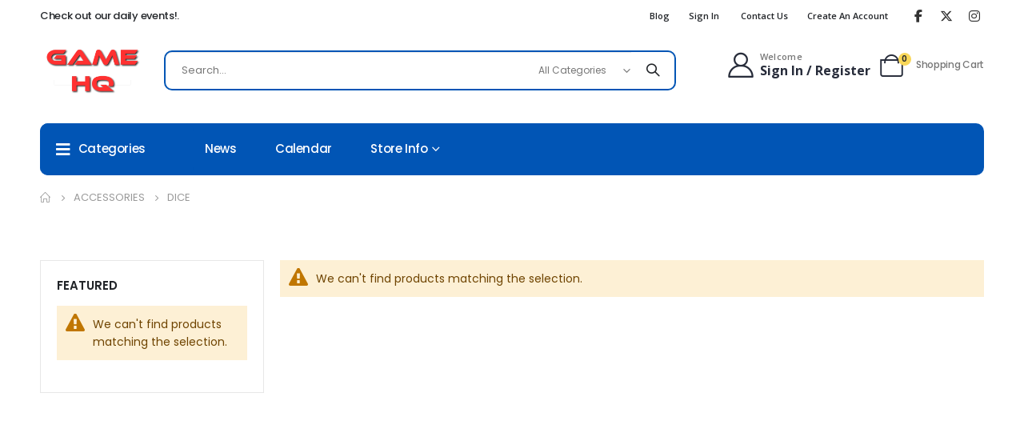

--- FILE ---
content_type: text/html; charset=UTF-8
request_url: https://gameheadquarters.com/accessories/dice.html
body_size: 13853
content:
<!doctype html>
<html lang="en">
    <head >
        <script>
    var LOCALE = 'en\u002DUS';
    var BASE_URL = 'https\u003A\u002F\u002Fgameheadquarters.com\u002F';
    var require = {
        'baseUrl': 'https\u003A\u002F\u002Fgameheadquarters.com\u002Fstatic\u002Fversion1730759007\u002Ffrontend\u002FSmartwave\u002Fporto\u002Fen_US'
    };</script>        <meta charset="utf-8"/>
<meta name="title" content="Dice - Accessories"/>
<meta name="description" content="Game HQ"/>
<meta name="keywords" content="Game HQ Game Store Board Games Card Games RPG Role-playing"/>
<meta name="robots" content="INDEX,FOLLOW"/>
<meta name="viewport" content="width=device-width, initial-scale=1, maximum-scale=1.0, user-scalable=no"/>
<meta name="format-detection" content="telephone=no"/>
<title>Dice - Accessories</title>
<link  rel="stylesheet" type="text/css"  media="all" href="https://gameheadquarters.com/static/version1730759007/frontend/Smartwave/porto/en_US/mage/calendar.css" />
<link  rel="stylesheet" type="text/css"  media="all" href="https://gameheadquarters.com/static/version1730759007/frontend/Smartwave/porto/en_US/css/styles-m.css" />
<link  rel="stylesheet" type="text/css"  media="all" href="https://gameheadquarters.com/static/version1730759007/frontend/Smartwave/porto/en_US/owl.carousel/assets/owl.carousel.css" />
<link  rel="stylesheet" type="text/css"  media="all" href="https://gameheadquarters.com/static/version1730759007/frontend/Smartwave/porto/en_US/fancybox/css/jquery.fancybox.css" />
<link  rel="stylesheet" type="text/css"  media="all" href="https://gameheadquarters.com/static/version1730759007/frontend/Smartwave/porto/en_US/icon-fonts/css/porto-icons-codes.css" />
<link  rel="stylesheet" type="text/css"  media="all" href="https://gameheadquarters.com/static/version1730759007/frontend/Smartwave/porto/en_US/simple-line-icons/css/simple-line-icons.css" />
<link  rel="stylesheet" type="text/css"  media="all" href="https://gameheadquarters.com/static/version1730759007/frontend/Smartwave/porto/en_US/icon-fonts/css/animation.css" />
<link  rel="stylesheet" type="text/css"  media="all" href="https://gameheadquarters.com/static/version1730759007/frontend/Smartwave/porto/en_US/font-awesome/css/font-awesome.min.css" />
<link  rel="stylesheet" type="text/css"  media="all" href="https://gameheadquarters.com/static/version1730759007/frontend/Smartwave/porto/en_US/Mageplaza_Search/css/algoliasearch.css" />
<link  rel="stylesheet" type="text/css"  media="all" href="https://gameheadquarters.com/static/version1730759007/frontend/Smartwave/porto/en_US/Magezon_Core/css/styles.css" />
<link  rel="stylesheet" type="text/css"  media="all" href="https://gameheadquarters.com/static/version1730759007/frontend/Smartwave/porto/en_US/Smartwave_Dailydeals/css/style.css" />
<link  rel="stylesheet" type="text/css"  media="all" href="https://gameheadquarters.com/static/version1730759007/frontend/Smartwave/porto/en_US/Smartwave_Filterproducts/css/owl.carousel/assets/owl.carousel.css" />
<link  rel="stylesheet" type="text/css"  media="all" href="https://gameheadquarters.com/static/version1730759007/frontend/Smartwave/porto/en_US/Magefan_Blog/css/blog-m.css" />
<link  rel="stylesheet" type="text/css"  media="all" href="https://gameheadquarters.com/static/version1730759007/frontend/Smartwave/porto/en_US/Magefan_Blog/css/blog-new.css" />
<link  rel="stylesheet" type="text/css"  media="all" href="https://gameheadquarters.com/static/version1730759007/frontend/Smartwave/porto/en_US/Magefan_Blog/css/blog-custom.css" />
<link  rel="stylesheet" type="text/css"  media="screen and (min-width: 768px)" href="https://gameheadquarters.com/static/version1730759007/frontend/Smartwave/porto/en_US/css/styles-l.css" />
<link  rel="stylesheet" type="text/css"  media="print" href="https://gameheadquarters.com/static/version1730759007/frontend/Smartwave/porto/en_US/css/print.css" />
<script  type="text/javascript"  src="https://gameheadquarters.com/static/version1730759007/_cache/merged/aa4cad72ff3928d53273bfbbd317f6c0.js"></script>
<link  rel="stylesheet" type="text/css" href="//fonts.googleapis.com/css?family=Shadows+Into+Light" />
<link  rel="icon" type="image/x-icon" href="https://gameheadquarters.com/media/favicon/stores/1/favcon.png" />
<link  rel="shortcut icon" type="image/x-icon" href="https://gameheadquarters.com/media/favicon/stores/1/favcon.png" />
        <link rel='stylesheet' href='//fonts.googleapis.com/css?family=Poppins%3A300%2C300italic%2C400%2C400italic%2C600%2C600italic%2C700%2C700italic%2C800%2C800italic' type='text/css' />
<link href="//fonts.googleapis.com/css?family=Oswald:300,400,500,600,700" rel="stylesheet">
<link href="//fonts.googleapis.com/css?family=Poppins:200,300,400,500,600,700,800" rel="stylesheet">
<link rel="stylesheet" href="//fonts.googleapis.com/css?family=Open+Sans%3A300%2C300italic%2C400%2C400italic%2C600%2C600italic%2C700%2C700italic%2C800%2C800italic&amp;v1&amp;subset=latin%2Clatin-ext" type="text/css" media="screen"/>
    <link rel="stylesheet" type="text/css" media="all" href="https://gameheadquarters.com/media/porto/web/bootstrap/css/bootstrap.optimized.min.css">
    <link rel="stylesheet" type="text/css" media="all" href="https://gameheadquarters.com/media/porto/web/css/animate.optimized.css">
<link rel="stylesheet" type="text/css" media="all" href="https://gameheadquarters.com/media/porto/web/css/header/type22.css">
<link rel="stylesheet" type="text/css" media="all" href="https://gameheadquarters.com/media/porto/web/css/custom.css">
<link rel="stylesheet" type="text/css" media="all" href="https://gameheadquarters.com/media/porto/configed_css/design_english.css">
<link rel="stylesheet" type="text/css" media="all" href="https://gameheadquarters.com/media/porto/configed_css/settings_english.css">
<script type="text/javascript">
var redirect_cart = false;
</script>
<script type="text/javascript">
require([
    'jquery',
    'pt_animate'
], function ($) {
  $(window).on('load', function(){
    var $wrap = $(document.body);
    if ($.isFunction($.fn.themeAnimate)) {
      $wrap.find('[data-plugin-animate], [data-appear-animation]').each(function() {
        var $this = $(this),
            opts;

        var pluginOptions = $this.data('plugin-options');
        if (pluginOptions) {
          if (typeof pluginOptions == 'string') {
            opts = JSON.parse(pluginOptions.replace(/'/g,'"').replace(';',''));
          } else {
            opts = pluginOptions;
          }
        }
        $this.themeAnimate(opts);
      });
    }
  });
    var scrolled = false;
    $(window).scroll(function(){
        if($(window).width()>=992){
            if(160<$(window).scrollTop() && !scrolled){
                $('.page-header:not(.sticky-header)').css("height",$('.page-header:not(.sticky-header)').height()+'px');
                $('.page-header').addClass("sticky-header");
                scrolled = true;
                if($(".page-header").hasClass("type1") || $(".page-header").hasClass("type2") || $(".page-header").hasClass("type6")) {
                  $('.page-header .minicart-wrapper').after('<div class="minicart-place hide"></div>');
                  var minicart = $('.page-header .minicart-wrapper').detach();
                  $('.page-header .navigation').append(minicart);

                                    var logo_image = $('<div>').append($('.page-header .header .logo').clone()).html();
                  $('.page-header .navigation').prepend('<div class="sticky-logo">'+logo_image+'</div>');
                                  }
                                                $(".sticky-logo img").attr("src","https://gameheadquarters.com/media/porto/sticky_logo/default/GameHQLogoBlur500x250.png");
                                            }
            if(160>=$(window).scrollTop() && scrolled){
                $('.page-header.sticky-header').css("height",'auto');
                $('.page-header').removeClass("sticky-header");
                scrolled = false;
                if($(".page-header").hasClass("type1") || $(".page-header").hasClass("type2") || $(".page-header").hasClass("type6")) {
                  var minicart;
                  minicart = $('.page-header .navigation .minicart-wrapper').detach();
                  $('.minicart-place').after(minicart);
                  $('.minicart-place').remove();
                  $('.page-header .minicart-wrapper-moved').addClass("minicart-wrapper").removeClass("minicart-wrapper-moved").removeClass("hide");

                                      $('.page-header .navigation > .sticky-logo').remove();
                                  }
            }
        }
        if($('body').hasClass('mobile-sticky')) {
            if($(window).width()<=991){
                if(130<$(window).scrollTop() && !scrolled){
                  $('.page-header:not(.sticky-header)').css("height",$('.page-header:not(.sticky-header)').height()+'px');
                  $('.page-header').addClass("sticky-header");
                  scrolled = true;
                }
                if(130>=$(window).scrollTop() && scrolled){
                  $('.page-header.sticky-header').css("height",'auto');
                  $('.page-header').removeClass("sticky-header");
                  scrolled = false;
                }
            }
        }
    });
    $(window).resize(function(){
      var b_w = $(window).width();
      if(b_w <= 991){
        if($('.page-header .navigation .minicart-wrapper').length > 0) {
          var minicart;
          minicart = $('.page-header .navigation .minicart-wrapper').detach();
          $('.minicart-place').after(minicart);
          $('.minicart-place').remove();
          $('.page-header .minicart-wrapper-moved').addClass("minicart-wrapper").removeClass("minicart-wrapper-moved").removeClass("hide");
        }
      }
    });
});
</script> 

    <!-- BEGIN GOOGLE ANALYTICS 4 CODE -->
    <script type="text/x-magento-init">
    {
        "*": {
            "Magento_GoogleGtag/js/google-analytics": {"isCookieRestrictionModeEnabled":false,"currentWebsite":1,"cookieName":"user_allowed_save_cookie","pageTrackingData":{"optPageUrl":"","measurementId":"G-FT2W0CXET3"},"ordersTrackingData":[],"googleAnalyticsAvailable":true}        }
    }
    </script>
    <!-- END GOOGLE ANALYTICS 4 CODE -->
    <script type="text/x-magento-init">
        {
            "*": {
                "Magento_PageCache/js/form-key-provider": {
                    "isPaginationCacheEnabled":
                        0                }
            }
        }
    </script>
    </head>
    <body data-container="body"
          data-mage-init='{"loaderAjax": {}, "loader": { "icon": "https://gameheadquarters.com/static/version1730759007/frontend/Smartwave/porto/en_US/images/loader-2.gif"}}'
        id="html-body" class="page-with-filter page-products categorypath-accessories-dice category-dice  layout-1220 wide mobile-sticky page-layout-2columns-left catalog-category-view page-layout-category-full-width">
        
<script type="text/x-magento-init">
    {
        "*": {
            "Magento_PageBuilder/js/widget-initializer": {
                "config": {"[data-content-type=\"slider\"][data-appearance=\"default\"]":{"Magento_PageBuilder\/js\/content-type\/slider\/appearance\/default\/widget":false},"[data-content-type=\"map\"]":{"Magento_PageBuilder\/js\/content-type\/map\/appearance\/default\/widget":false},"[data-content-type=\"row\"]":{"Magento_PageBuilder\/js\/content-type\/row\/appearance\/default\/widget":false},"[data-content-type=\"tabs\"]":{"Magento_PageBuilder\/js\/content-type\/tabs\/appearance\/default\/widget":false},"[data-content-type=\"slide\"]":{"Magento_PageBuilder\/js\/content-type\/slide\/appearance\/default\/widget":{"buttonSelector":".pagebuilder-slide-button","showOverlay":"hover","dataRole":"slide"}},"[data-content-type=\"banner\"]":{"Magento_PageBuilder\/js\/content-type\/banner\/appearance\/default\/widget":{"buttonSelector":".pagebuilder-banner-button","showOverlay":"hover","dataRole":"banner"}},"[data-content-type=\"buttons\"]":{"Magento_PageBuilder\/js\/content-type\/buttons\/appearance\/inline\/widget":false},"[data-content-type=\"products\"][data-appearance=\"carousel\"]":{"Magento_PageBuilder\/js\/content-type\/products\/appearance\/carousel\/widget":false},"[data-content-type=\"filterproducts\"][data-appearance=\"owlcarousel\"]":{"Smartwave_Filterproducts\/js\/content-type\/filterproducts\/appearance\/carousel\/widget":false}},
                "breakpoints": {"desktop":{"label":"Desktop","stage":true,"default":true,"class":"desktop-switcher","icon":"Magento_PageBuilder::css\/images\/switcher\/switcher-desktop.svg","conditions":{"min-width":"1024px"},"options":{"products":{"default":{"slidesToShow":"5"}}}},"tablet":{"conditions":{"max-width":"1024px","min-width":"768px"},"options":{"products":{"default":{"slidesToShow":"4"},"continuous":{"slidesToShow":"3"}}}},"mobile":{"label":"Mobile","stage":true,"class":"mobile-switcher","icon":"Magento_PageBuilder::css\/images\/switcher\/switcher-mobile.svg","media":"only screen and (max-width: 768px)","conditions":{"max-width":"768px","min-width":"640px"},"options":{"products":{"default":{"slidesToShow":"3"}}}},"mobile-small":{"conditions":{"max-width":"640px"},"options":{"products":{"default":{"slidesToShow":"2"},"continuous":{"slidesToShow":"1"}}}}}            }
        }
    }
</script>

<div class="cookie-status-message" id="cookie-status">
    The store will not work correctly when cookies are disabled.</div>
<script type="text&#x2F;javascript">document.querySelector("#cookie-status").style.display = "none";</script>
<script type="text/x-magento-init">
    {
        "*": {
            "cookieStatus": {}
        }
    }
</script>

<script type="text/x-magento-init">
    {
        "*": {
            "mage/cookies": {
                "expires": null,
                "path": "\u002F",
                "domain": ".gameheadquarters.com",
                "secure": true,
                "lifetime": "3600"
            }
        }
    }
</script>
    <noscript>
        <div class="message global noscript">
            <div class="content">
                <p>
                    <strong>JavaScript seems to be disabled in your browser.</strong>
                    <span>
                        For the best experience on our site, be sure to turn on Javascript in your browser.                    </span>
                </p>
            </div>
        </div>
    </noscript>

<script>
    window.cookiesConfig = window.cookiesConfig || {};
    window.cookiesConfig.secure = true;
</script><script>    require.config({
        map: {
            '*': {
                wysiwygAdapter: 'mage/adminhtml/wysiwyg/tiny_mce/tinymce5Adapter'
            }
        }
    });</script><script>    require.config({
        paths: {
            googleMaps: 'https\u003A\u002F\u002Fmaps.googleapis.com\u002Fmaps\u002Fapi\u002Fjs\u003Fv\u003D3\u0026key\u003D'
        },
        config: {
            'Magento_PageBuilder/js/utils/map': {
                style: '',
            },
            'Magento_PageBuilder/js/content-type/map/preview': {
                apiKey: '',
                apiKeyErrorMessage: 'You\u0020must\u0020provide\u0020a\u0020valid\u0020\u003Ca\u0020href\u003D\u0027https\u003A\u002F\u002Fgameheadquarters.com\u002Fadminhtml\u002Fsystem_config\u002Fedit\u002Fsection\u002Fcms\u002F\u0023cms_pagebuilder\u0027\u0020target\u003D\u0027_blank\u0027\u003EGoogle\u0020Maps\u0020API\u0020key\u003C\u002Fa\u003E\u0020to\u0020use\u0020a\u0020map.'
            },
            'Magento_PageBuilder/js/form/element/map': {
                apiKey: '',
                apiKeyErrorMessage: 'You\u0020must\u0020provide\u0020a\u0020valid\u0020\u003Ca\u0020href\u003D\u0027https\u003A\u002F\u002Fgameheadquarters.com\u002Fadminhtml\u002Fsystem_config\u002Fedit\u002Fsection\u002Fcms\u002F\u0023cms_pagebuilder\u0027\u0020target\u003D\u0027_blank\u0027\u003EGoogle\u0020Maps\u0020API\u0020key\u003C\u002Fa\u003E\u0020to\u0020use\u0020a\u0020map.'
            },
        }
    });</script><script>
    require.config({
        shim: {
            'Magento_PageBuilder/js/utils/map': {
                deps: ['googleMaps']
            }
        }
    });</script><script type="text/javascript">
require([
    'jquery',
    'themeSticky'
], function ($) {
  if(!$("body").hasClass("page-layout-1column") && !$("body").hasClass("account")) {
    $(".sidebar.sidebar-main .sidebar-content").themeSticky({
      autoInit: true,
      minWidth: 992,
      containerSelector: '.page-main .columns',
      autoFit: true,
      paddingOffsetBottom: 10,
      paddingOffsetTop: 10
    });
  }
});
</script>
<script type="text/javascript">
require([
    'jquery'
], function ($) {
  // sticky filter on mobile
    $(window).on('load',function(){
      if ($('.toolbar').length > 0) {
        var init_filter_sticky = function() {
          var $obj = $('#layer-product-list > .toolbar.toolbar-products,#layer-product-list .search.results > .toolbar.toolbar-products');

          if (!$obj.prev('.filter-placeholder').length) {
            $('<div class="filter-placeholder m-0"></div>').insertBefore($obj);
          }
          var sticky_height = 0;
          if($('.page-header.sticky-header').length > 0){
            sticky_height = $('.page-header.sticky-header .header-main').outerHeight();
          }
          var $ph = $obj.prev('.filter-placeholder'),
              scrollTop = $(window).scrollTop(),
              offset = sticky_height;
          if ($ph.offset().top <= scrollTop + offset) {
            $ph.css('height', $obj.outerHeight() + parseInt($obj.css('margin-bottom')));
            $obj.addClass('sticky').css('top', offset);
          } else {
            $ph.css('height', '');
            $obj.removeClass('sticky');
          }
        };
        if (window.innerWidth < 992) {
          window.removeEventListener('scroll', init_filter_sticky);
          window.addEventListener('scroll', init_filter_sticky, {passive: true});
          init_filter_sticky();
        }
        $(window).on('resize', function() {
          if (window.innerWidth < 992) {
            window.removeEventListener('scroll', init_filter_sticky);
            window.addEventListener('scroll', init_filter_sticky, {passive: true});
          }else{
            window.removeEventListener('scroll', init_filter_sticky);
            $('#layer-product-list > .toolbar.toolbar-products').removeClass('sticky').css('top', '').prev('.filter-placeholder').css('height', '');
          }
        });
      }
    });
    // filter popup events
		$(document).on('click', '.sidebar-toggle', function(e) {
			e.preventDefault();
			var $html = $('html');
      var $obj = $('.columns .mobile-sidebar');
      var $obj2 = $('.columns .layered-filter-block-container');
      if (!$obj.parents().find('.sidebar-overlay').length) {
        $('<div class="sidebar-overlay"></div>').insertBefore($obj);
      }
      if (!$obj2.parents().find('.sidebar-overlay').length && $('.page-layout-1column').length) {
        $('<div class="sidebar-overlay"></div>').insertBefore($obj2);
      }
      if($('#ln_overlay').length) {
        var Isloader = $('#ln_overlay').detach();
        if (!$obj.prev('#ln_overlay').length) {
          Isloader.insertBefore($obj);
        }
        if (!$obj2.prev('#ln_overlay').length && $('.page-layout-1column').length) {
          Isloader.insertBefore($obj2);
        }
      }
			if ($html.hasClass('sidebar-opened')) {
				$html.removeClass('sidebar-opened');
				$('.sidebar-overlay').removeClass('active');
			} else {
				$html.addClass('sidebar-opened');
				$('.sidebar-overlay').addClass('active');
			}
		});

		$(document.body).on('click', '.sidebar-overlay', function() {
			$('html').removeClass('sidebar-opened');
			$('html').removeClass('filter-sidebar-opened');
			$(this).removeClass('active');
		});

		$(window).on('resize', function() {
			if (window.innerWidth > 991) {
				$('.sidebar-overlay').click();
			}
		});
});
</script>
<div class="page-wrapper"><header class="page-header type22" >
<div class="main-panel-top">
    <div class="container">
        <div class="main-panel-inner">
            <div class="panel wrapper">
              <div class="header-left">
                <h3 style="margin-bottom: 0;font-weight: 500;font-size: 13px;letter-spacing: -.025em;line-height: 1; ">Check out our daily events!.</h3>              </div>
              <div class="header-right">
                <div class="panel header">
                                                    </div>
                <span class="separator"></span>
                <div class="panel header show-icon-tablet">
                  <div class="top-links-icon">
                    <a href="javascript:;">Links</a>
                  </div>
                  <ul class="header links">    <li class="greet welcome" data-bind="scope: 'customer'">
        <!-- ko if: customer().fullname  -->
        <span class="logged-in"
              data-bind="text: new String('Welcome, %1!').
              replace('%1', customer().fullname)">
        </span>
        <!-- /ko -->
        <!-- ko ifnot: customer().fullname  -->
        <span class="not-logged-in"
              data-bind="text: ' '"></span>
                <!-- /ko -->
    </li>
        <script type="text/x-magento-init">
        {
            "*": {
                "Magento_Ui/js/core/app": {
                    "components": {
                        "customer": {
                            "component": "Magento_Customer/js/view/customer"
                        }
                    }
                }
            }
        }
    </script>
<li class="item link compare hide" data-bind="scope: 'compareProducts'" data-role="compare-products-link">
    <a class="action compare" title="Compare Products"
       data-bind="attr: {'href': compareProducts().listUrl}, css: {'': !compareProducts().count}"
    >
    	<em class="porto-icon-chart hidden-xs"></em>
        Compare        (<span class="counter qty" data-bind="text: compareProducts().countCaption"></span>)
    </a>
</li>
<script type="text/x-magento-init">
{"[data-role=compare-products-link]": {"Magento_Ui/js/core/app": {"components":{"compareProducts":{"component":"Magento_Catalog\/js\/view\/compare-products"}}}}}
</script>
<li><a href="https://gameheadquarters.com/blog" id="idwhCmyrUw" >Blog</a></li><li class="link authorization-link" data-label="or">
    <a href="https://gameheadquarters.com/customer/account/login/referer/aHR0cHM6Ly9nYW1laGVhZHF1YXJ0ZXJzLmNvbS9hY2Nlc3Nvcmllcy9kaWNlLmh0bWw~/"        >Sign In</a>
</li>
<li><a href="https://gameheadquarters.com/contact">Contact Us</a></li><li><a href="https://gameheadquarters.com/customer/account/create/" id="idEAfjRZuP" >Create an Account</a></li></ul>                </div>
                <span class="separator"></span>
                <span class="gap">|</span>
<div class="share-links">
  <a target="_blank" rel="nofollow" class="share-facebook" href="#" title="Facebook"></a>
  <a target="_blank" rel="nofollow" class="share-x-twitter" href="#" title="Twitter"></a>
  <a target="_blank" rel="nofollow" class="share-instagram" href="#" title="Instagram"></a>
</div> 
              </div>
            </div>
        </div>
    </div>
</div>
<div class="header-main">
  <div class="header content header-row">
    <div class="header-left">
      <span data-action="toggle-nav" class="action nav-toggle"><span>Toggle Nav</span></span>
          <a class="logo" href="https://gameheadquarters.com/" title="">
        <img src="https://gameheadquarters.com/media/logo/stores/1/GameHQLogoBlur500x250.png"
             alt=""
             width="131"             height="50"        />
    </a>
      <div class="search-area show-icon-tablet">
        <a href="javascript:void(0);" class="search-toggle-icon"><span><i class="porto-icon-magnifier"></i></span></a>
        <div class="block block-search">
    <div class="block block-content">
        <form class="form minisearch" id="search_mini_form" action="https://gameheadquarters.com/catalogsearch/result/" method="get">
            <div class="field search">
                <div class="control">
                    <input id="search"
                           data-mage-init='{"quickSearch":{
                                "formSelector":"#search_mini_form",
                                "url":"https://gameheadquarters.com/search/ajax/suggest/",
                                "destinationSelector":"#search_autocomplete"}
                           }'
                           type="text"
                           name="q"
                           value=""
                           placeholder="Search..."
                           class="input-text"
                           maxlength="128"
                           role="combobox"
                           aria-haspopup="false"
                           aria-autocomplete="both"
                           autocomplete="off"/>
                    <div id="search_autocomplete" class="search-autocomplete"></div>
                    <div class="nested">
    <a class="action advanced" href="https://gameheadquarters.com/catalogsearch/advanced/" data-action="advanced-search">
        Advanced Search    </a>
</div>
            <div class="search-category" style="position:absolute; top: 0; right: 35px; width: 130px">
            <select id="mpsearch-category">
                                    <option value="0">All Categories</option>
                                    <option value="24">Board Games</option>
                                    <option value="25">Card Games</option>
                                    <option value="36">- Star Wars Unlimited</option>
                                    <option value="37">- Magic: the Gathering</option>
                                    <option value="26">Role Playing Games</option>
                                    <option value="35">- Dungeon & Dragons</option>
                                    <option value="27">Miniatures</option>
                                    <option value="28">Accessories</option>
                                    <option value="29">- Dice</option>
                                    <option value="31">- Paints & Supplies</option>
                                    <option value="32">- Card Game Supplies</option>
                                    <option value="38">Tournaments</option>
                            </select>
        </div>
        <script src="https://gameheadquarters.com/media/mageplaza/search/english_0.js?v=71"></script>
            <script src="https://gameheadquarters.com/media/mageplaza/search/english_0_addition.js?v=71"></script>
    
    <div id="mpsearch-js" style="display: none;"></div>
    <script type="text/x-magento-init">
    {
        "#mpsearch-js": {
            "Mageplaza_Search/js/mpsearch":{
                "baseUrl": "https://gameheadquarters.com/",
                "baseImageUrl": "https://gameheadquarters.com/media/catalog/product/",
                "priceFormat": {"pattern":"$%s","precision":2,"requiredPrecision":2,"decimalSymbol":".","groupSymbol":",","groupLength":3,"integerRequired":false},
                "displayInfo": ["price","image","description"],
                "isEnableSuggestion": "1",
                "sortBy": "new_products",
                "currencyRate": "1.0000",
                "lookupLimit": 10            }
        }
    }
    </script>
                </div>
            </div>
            <div class="actions">
                <button type="submit"
                        title="Search"
                        class="action search">
                    <span>Search</span>
                </button>
            </div>
        </form>
    </div>
</div>
      </div>
    </div>
    <div class="header-right">
      <div class="header-contact">
        <div class="custom-block"><div class="porto-block">
  <div class="vc_row wpb_row row">
    <div class="vc_column_container col-md-12">
      <div class="wpb_wrapper vc_column-inner">
        <a class="porto-sicon-box-link" href="https://gameheadquarters.com/customer/account/">
          <div class="porto-sicon-box text-left login-link style_2 default-icon mb-0">
            <div class="porto-sicon-default">
              <div class="porto-just-icon-wrapper porto-icon none" style="color: #282d3b; font-size: 32px;"><i class="porto-icon-user-2"></i></div>
            </div>
            <div class="porto-sicon-header>
              <h3 class="porto-sicon-title" style="font-weight: 600; font-size: 11px; line-height: 13px; letter-spacing: 0.3px; color: #777777;margin:0;font-family: Open Sans">Welcome</h3>
              <p style="font-weight: 700; font-size: 16px; color: #282d3b;font-family:Open Sans">Sign In / Register</p>
            </div>
          </div>
        </a>
      </div>
    </div>
  </div>
</div>
<style>
.page-header .header-main .porto-sicon-box .porto-icon {
    margin-right: 5px;
    display: block;
    line-height: 1em;
}
.page-header .header-contact i {
    display: block;
    margin: 0;
    line-height: 1;
}
</style></div>        <a href="https://gameheadquarters.com/wishlist" class="wishlist" title="Wishlist"><i class="porto-icon-wishlist-2"></i></a>
        <a href="https://gameheadquarters.com/customer/account/" class="my-account" title="My Account"><i class="porto-icon-user-2"></i></a>
      </div>
      
<div data-block="minicart" class="minicart-wrapper cart-design-1 minicart-offcanvas">
    <a class="action showcart" href="https://gameheadquarters.com/checkout/cart/"
       data-bind="scope: 'minicart_content'">
       <i class="minicart-icon porto-icon-shopping-cart"></i>
        <span class="text">Cart</span>
        <span class="counter qty empty"
              data-bind="css: { empty: !!getCartParam('summary_count') == false }, blockLoader: isLoading">
            <span class="counter-number">
            <!-- ko if: getCartParam('summary_count') --><!-- ko text: getCartParam('summary_count') --><!-- /ko --><!-- /ko -->
            <!-- ko ifnot: getCartParam('summary_count') -->0<!-- /ko -->
            </span>
            <span class="counter-label">
                <!-- ko i18n: 'items' --><!-- /ko -->
            </span>
        </span>
    </a>
    <a class="showcart action-subtotal d-none" href="https://gameheadquarters.com/checkout/cart/"
       data-bind="scope: 'minicart_content'">
        <span class="cart-subtotal">
          Shopping Cart          <span class="cart-price">
            <span class="amount" data-bind="html: getCartParam('subtotal')">
              <!-- ko if: !getCartParam('subtotal') -->
                  <!-- ko i18n: '€ 0.00' --><!-- /ko -->
              <!-- /ko -->
            </span>
          </span>
        </span>
    </a>
            <div class="block block-minicart empty"
             data-role="dropdownDialog"
             data-mage-init='{"dropdownDialog":{
                "appendTo":"[data-block=minicart]",
                "triggerTarget":".showcart",
                "timeout": "2000",
                "closeOnMouseLeave": false,
                "closeOnEscape": true,
                "triggerClass":"active",
                "parentClass":"active",
                "buttons":[]}}'>
            <div id="minicart-content-wrapper" data-bind="scope: 'minicart_content'">
                <!-- ko template: getTemplate() --><!-- /ko -->
            </div>
        </div>
        <script>window.checkout = {"shoppingCartUrl":"https:\/\/gameheadquarters.com\/checkout\/cart\/","checkoutUrl":"https:\/\/gameheadquarters.com\/checkout\/","updateItemQtyUrl":"https:\/\/gameheadquarters.com\/checkout\/sidebar\/updateItemQty\/","removeItemUrl":"https:\/\/gameheadquarters.com\/checkout\/sidebar\/removeItem\/","imageTemplate":"Magento_Catalog\/product\/image_with_borders","baseUrl":"https:\/\/gameheadquarters.com\/","minicartMaxItemsVisible":5,"websiteId":"1","maxItemsToDisplay":10,"storeId":"1","storeGroupId":"1","customerLoginUrl":"https:\/\/gameheadquarters.com\/customer\/account\/login\/referer\/aHR0cHM6Ly9nYW1laGVhZHF1YXJ0ZXJzLmNvbS9hY2Nlc3Nvcmllcy9kaWNlLmh0bWw~\/","isRedirectRequired":false,"autocomplete":"off","captcha":{"user_login":{"isCaseSensitive":false,"imageHeight":50,"imageSrc":"","refreshUrl":"https:\/\/gameheadquarters.com\/captcha\/refresh\/","isRequired":false,"timestamp":1769225412}}}</script>    <script type="text/x-magento-init">
    {
        "[data-block='minicart']": {
            "Magento_Ui/js/core/app": {"components":{"minicart_content":{"children":{"subtotal.container":{"children":{"subtotal":{"children":{"subtotal.totals":{"config":{"display_cart_subtotal_incl_tax":0,"display_cart_subtotal_excl_tax":1,"template":"Magento_Tax\/checkout\/minicart\/subtotal\/totals"},"children":{"subtotal.totals.msrp":{"component":"Magento_Msrp\/js\/view\/checkout\/minicart\/subtotal\/totals","config":{"displayArea":"minicart-subtotal-hidden","template":"Magento_Msrp\/checkout\/minicart\/subtotal\/totals"}}},"component":"Magento_Tax\/js\/view\/checkout\/minicart\/subtotal\/totals"}},"component":"uiComponent","config":{"template":"Magento_Checkout\/minicart\/subtotal"}}},"component":"uiComponent","config":{"displayArea":"subtotalContainer"}},"item.renderer":{"component":"Magento_Checkout\/js\/view\/cart-item-renderer","config":{"displayArea":"defaultRenderer","template":"Magento_Checkout\/minicart\/item\/default"},"children":{"item.image":{"component":"Magento_Catalog\/js\/view\/image","config":{"template":"Magento_Catalog\/product\/image","displayArea":"itemImage"}},"checkout.cart.item.price.sidebar":{"component":"uiComponent","config":{"template":"Magento_Checkout\/minicart\/item\/price","displayArea":"priceSidebar"}}}},"extra_info":{"component":"uiComponent","config":{"displayArea":"extraInfo"}},"promotion":{"component":"uiComponent","config":{"displayArea":"promotion"}}},"config":{"itemRenderer":{"default":"defaultRenderer","simple":"defaultRenderer","virtual":"defaultRenderer"},"template":"Magento_Checkout\/minicart\/content"},"component":"Magento_Checkout\/js\/view\/minicart"}},"types":[]}, "Magento_Checkout/js/catalog-add-to-cart-mixin": {}        },
        "*": {
            "Magento_Ui/js/block-loader": "https://gameheadquarters.com/static/version1730759007/frontend/Smartwave/porto/en_US/images/loader-1.gif"
        }
    }
    </script>
        <div class="minicart-overlay"><svg viewBox="0 0 32 32" xmlns="http://www.w3.org/2000/svg"><defs><style>.minicart-svg{fill:none;stroke:#fff;stroke-linecap:round;stroke-linejoin:round;stroke-width:2px;}</style></defs><g id="cross"><line class="minicart-svg" x1="7" x2="25" y1="7" y2="25"></line><line class="minicart-svg" x1="7" x2="25" y1="25" y2="7"></line></g></svg></div>
  </div>
    </div>
  </div>
</div>
<div class="header-bottom main-menu-wrap">
  <div class="header-row container">
    <div class="header-col header-left">
            <div id="main-toggle-menu" class="main-toggle-menu closed show-hover">
        <div class="menu-title closed">
          <div class="toggle"></div>Categories        </div>
        <div class="toggle-menu-wrap side-nav-wrap">
              <div class="sections nav-sections">
                <div class="section-items nav-sections-items"
             data-mage-init='{"tabs":{"openedState":"active"}}'>
                                            <div class="section-item-title nav-sections-item-title"
                     data-role="collapsible">
                    <a class="nav-sections-item-switch"
                       data-toggle="switch" href="#store.menu">
                        Menu                    </a>
                </div>
                <div class="section-item-content nav-sections-item-content"
                     id="store.menu"
                     data-role="content">
                    
<nav class="navigation sw-megamenu side-megamenu" role="navigation">
    <ul>
        <div data-content-type="html" data-appearance="default" data-element="main" data-decoded="true"><!------------
<ul>
    <li class="ui-menu-item level0">
        <a href="https://gameheadquarters.com/" class="level-top"><span>Home</span></a>
    </li>
</ul>
----------></div><li class="ui-menu-item level0 fullwidth "><a href="https://gameheadquarters.com/board-games.html" class="level-top" title="Board Games"><span>Board Games</span></a></li><li class="ui-menu-item level0 fullwidth parent "><div class="open-children-toggle"></div><a href="https://gameheadquarters.com/card-games.html" class="level-top" title="Card Games"><span>Card Games</span></a><div class="level0 submenu"><div class="container"><div class="row"><ul class="subchildmenu col-md-12 mega-columns columns4"><li class="ui-menu-item level1 "><a href="https://gameheadquarters.com/card-games/star-wars-unlimited.html" title="Star Wars Unlimited"><span>Star Wars Unlimited</span></a></li><li class="ui-menu-item level1 parent "><div class="open-children-toggle"></div><a href="https://gameheadquarters.com/card-games/magic-the-gathering.html" title="Magic: the Gathering"><span>Magic: the Gathering</span></a><ul class="subchildmenu "><li class="ui-menu-item level2 "><a href="https://gameheadquarters.com/card-games/magic-the-gathering/final-fantasy-universes-beyond.html" title="Final Fantasy - Universes Beyond"><span>Final Fantasy - Universes Beyond</span></a></li></ul></li></ul></div></div></div></li><li class="ui-menu-item level0 fullwidth parent "><div class="open-children-toggle"></div><a href="https://gameheadquarters.com/role-playing-games.html" class="level-top" title="Role Playing Games"><span>Role Playing Games</span></a><div class="level0 submenu"><div class="container"><div class="row"><ul class="subchildmenu col-md-12 mega-columns columns4"><li class="ui-menu-item level1 "><a href="https://gameheadquarters.com/role-playing-games/dungeon-dragons.html" title="Dungeon & Dragons"><span>Dungeon & Dragons</span></a></li></ul></div><div class="menu-bottom-block"><div data-content-type="html" data-appearance="default" data-element="main" data-decoded="true"><Div>
</br></br></br></br></br></br></br></br>
</Div></div></div></div></div></li><li class="ui-menu-item level0 fullwidth "><a href="https://gameheadquarters.com/miniatures.html" class="level-top" title="Miniatures"><span>Miniatures</span></a></li><li class="ui-menu-item level0 staticwidth parent fl-right "><div class="open-children-toggle"></div><a href="https://gameheadquarters.com/accessories.html" class="level-top" title="Accessories"><span>Accessories</span></a><div class="level0 submenu" style="width: 650px;"><div class="container"><div class="row"><ul class="subchildmenu col-md-12 mega-columns columns1"><li class="ui-menu-item level1 "><a href="https://gameheadquarters.com/accessories/dice.html" title="Dice"><span>Dice</span></a></li><li class="ui-menu-item level1 "><a href="https://gameheadquarters.com/accessories/paints-supplies.html" title="Paints & Supplies"><span>Paints & Supplies</span></a></li><li class="ui-menu-item level1 parent "><div class="open-children-toggle"></div><a href="https://gameheadquarters.com/accessories/card-game-supplies.html" title="Card Game Supplies"><span>Card Game Supplies</span></a><ul class="subchildmenu "><li class="ui-menu-item level2 "><a href="https://gameheadquarters.com/accessories/card-game-supplies/card-sleeves.html" title="Card Sleeves"><span>Card Sleeves</span></a></li><li class="ui-menu-item level2 "><a href="https://gameheadquarters.com/accessories/card-game-supplies/binders.html" title="Binders"><span>Binders</span></a></li></ul></li></ul></div></div></div></li><li class="ui-menu-item level0 fullwidth "><a href="https://gameheadquarters.com/tournaments.html" class="level-top" title="Tournaments"><span>Tournaments</span></a></li><div data-content-type="html" data-appearance="default" data-element="main" data-decoded="true"><ul>
    <li class="ui-menu-item level0">
        <a href="#" class="level-top"><span>Features</span></a>
    </li>
</ul></div>    </ul>
</nav>

<script type="text/javascript">
    require([
        'jquery',
        'Smartwave_Megamenu/js/sw_megamenu'
    ], function ($) {
        $(".sw-megamenu").swMegamenu();
    });
</script>
                </div>
                                            <div class="section-item-title nav-sections-item-title"
                     data-role="collapsible">
                    <a class="nav-sections-item-switch"
                       data-toggle="switch" href="#store.links">
                        Account                    </a>
                </div>
                <div class="section-item-content nav-sections-item-content"
                     id="store.links"
                     data-role="content">
                    <!-- Account links -->                </div>
                                    </div>
    </div>
        </div>
      </div>
      <div class="second-menu-block">
        <div class="sections nav-sections">
          <nav class="navigation sw-megamenu ">
            <div data-content-type="html" data-appearance="default" data-element="main" data-decoded="true"><ul>
<!--------------------------------------------------------------------------------------------------------------------------------------------------------------------------  
<li class="ui-menu-item level0 staticwidth parent">
    <div class="open-children-toggle"></div>
    <a href="https://gameheadquarters.com/shop.html/" class="level-top">
      <span>Categories</span>
    </a>
    <div class="level0 submenu" style="width: 650px;">
      <div class="container">
        <div class="row">
          <ul class="subchildmenu col-md-8 mega-columns columns2">
           <li class="ui-menu-item level1 parent">
              <div class="open-children-toggle"></div>
              <a href="javascript:void(0)" style="pointer-events: none;"><span>Variations 1</span></a>
              <ul class="subchildmenu">
                <li class="ui-menu-item level2">
                  <a href="https://gameheadquarters.com/demo5_en/electronics.html"><span>Fullwidth Banner</span></a>
                </li>
                <li class="ui-menu-item level2">
                  <a href="https://gameheadquarters.com/demo5_en/fashion.html"><span>Boxed Image Banner</span></a>
                </li>
                <li class="ui-menu-item level2">
                  <a href="https://gameheadquarters.com/demo11_en/fashion.html"><span>Boxed Slider Banner</span></a>
                </li>
                <li class="ui-menu-item level2">
                  <a href="https://gameheadquarters.com/demo5_en/fashion.html"><span>Left Sidebar</span></a>
                </li>
                <li class="ui-menu-item level2">
                  <a href="https://gameheadquarters.com/demo5_en/fashion/women.html"><span>Right Sidebar</span></a>
                </li>
                <li class="ui-menu-item level2">
                  <a href="https://gameheadquarters.com/demo17_en/fashion.html"><span>Product Flex Grid</span></a>
                </li>
                <li class="ui-menu-item level2">
                  <a href="https://gameheadquarters.com/porto-product-list-types/"><span>Product List Item Types</span></a>
                </li>
              </ul>
            </li>
            <li class="ui-menu-item level1 parent">
              <div class="open-children-toggle"></div>
              <a href="javascript:void(0)" style="pointer-events: none;"><span>Variations 2</span></a>
              <ul class="subchildmenu">
                <li class="ui-menu-item level2">
                  <a href="https://gameheadquarters.com/demo5_en/fashion.html"><span>Ajax Infinite Scroll</span><span class="cat-label cat-label-label1">New</span></a>
                </li>
                <li class="ui-menu-item level2">
                  <a href="https://gameheadquarters.com/demo10_en/fashion.html"><span>3 Columns Products</span></a>
                </li>
                <li class="ui-menu-item level2">
                  <a href="https://gameheadquarters.com/demo5_en/fashion.html"><span>4 Columns Products</span></a>
                </li>
                <li class="ui-menu-item level2">
                  <a href="https://gameheadquarters.com/demo11_en/fashion.html"><span>5 Columns Products</span></a>
                </li>
                <li class="ui-menu-item level2">
                  <a href="https://gameheadquarters.com/demo13_en/fashion.html"><span>6 Columns Products</span></a>
                </li>
                <li class="ui-menu-item level2">
                  <a href="javascript:void(0)"><span>7 Columns Products</span></a>
                </li>
                <li class="ui-menu-item level2">
                  <a href="javascript:void(0)"><span>8 Columns Products</span></a>
                </li>
              </ul>
            </li>
          </ul>
          <div class="menu-right-block col-md-4">
            <div style='background-position: -15px center; background-image: url(https://gameheadquarters.com/media/wysiwyg/smartwave/porto/megamenu/menu-banner.jpg); background-repeat: no-repeat; background-size: cover; width: 100%;height:100%;'></div>
          </div>
        </div>
      </div>
    </div>
  </li>
--------- ----------------------------------------------------------------------------------------------------------------------------------------------------------------->
  <li class="ui-menu-item level0 staticwidth">
    <a href="https://gameheadquarters.com/blog/" class="level-top"><span>News</span></a>
  </li> 
  <li class="ui-menu-item level0 staticwidth">
    <a href="https://gameheadquarters.com/Calendar/" class="level-top"><span>Calendar</span></a>
  </li>
  <li class="ui-menu-item level0 classic parent">
    <div class="open-children-toggle"></div>
    <a href="javascript:void(0)" class="level-top"><span>Store Info</span></a>
    <div class="level0 submenu">
      <div class="row">
        <ul class="subchildmenu">
          <li class="ui-menu-item level1">
            <a href="https://gameheadquarters.com/about-us/"><span>About Us</span></a>
          </li>
          <li class="ui-menu-item level1">
            <a href="https://gameheadquarters.com/contact/"><span>Contact Us</span></a>
          </li>
          <li class="ui-menu-item level1">
            <a href="https://gameheadquarters.com/game-room-info/"><span>Game Room Info</span></a>
          </li>
          <li class="ui-menu-item level1">
            <a href="https://gameheadquarters.com/retail-store-info/"><span>Retail Store Info</span></a>
          </li>
        </ul>
      </div>
    </div>
  </li>
</ul>
</div>          </nav>
        </div>
      </div>
    </div>
    <div class="header-col header-right">
      <div data-content-type="html" data-appearance="default" data-element="main" data-decoded="true"><!------
<div class="porto-sicon-box mb-0 style_1 default-icon" style="margin-right: 25px;">
  <div class="porto-sicon-default">
    <div class="porto-just-icon-wrapper porto-icon none" style="color: #f9d759; font-size: 24px; margin-right: 4px;"><i class="porto-icon-percent-shape"></i></div>
  </div>
  <div class="porto-sicon-header">
    <a class="porto-sicon-box-link" href="#" title="OnSale Page">
      <h3 class="porto-sicon-title" style="font-weight: 600; font-size: 15px; letter-spacing: -0.025em; color: #ffffff;">Best Offers Here</h3>
    </a>
  </div>
</div>
-----></div>    </div>
  </div>
  <script type="text/javascript">
    require([
        'jquery'
    ], function ($) {
      $('#main-toggle-menu:not(.show-hover) .menu-title').on('click', function() {
        var $toggle_menu = $(this).parent();
        var $this = $(this);
        if ($this.hasClass('closed')) {
          $this.removeClass('closed');
          $toggle_menu.removeClass('closed');
          $toggle_menu.find('.toggle-menu-wrap').stop().slideDown(400, function() {
            $(this).attr('style', '').show();
          });
          if ($('#main-toggle-menu').length) {
            if ($('#main-toggle-menu').hasClass('show-always')) {
              $('#main-toggle-menu').data('show-always', true);
              $('#main-toggle-menu').removeClass('show-always');
            }
          }
        } else {
          scrolled = false;
          $this.addClass('closed');
          $toggle_menu.addClass('closed');
          $toggle_menu.find('.toggle-menu-wrap').stop().slideUp(400, function() {
            $(this).attr('style', '').hide();
          });
        }
      });
      $(window).scroll(function(){
        if($(window).width()>=992){
          if(10<$(window).scrollTop()){
            if (!$('#main-toggle-menu').hasClass('closed')) {
              $('#main-toggle-menu .menu-title').trigger('click');
            }
          }
        }
      });
    });
  </script>
</div>
</header>
<div class="breadcrumbs">
    <ul class="items">
                    <li class="item home">
                            <a href="https://gameheadquarters.com/"
                   title="Go to Home Page">
                    Home                </a>
                        </li>
                    <li class="item category28">
                            <a href="https://gameheadquarters.com/accessories.html"
                   title="">
                    Accessories                </a>
                        </li>
                    <li class="item category29">
                            <strong>Dice</strong>
                        </li>
            </ul>
</div>
<div class="page-main"><div class="page-title-wrapper">
    <h1 class="page-title"
         id="page-title-heading"                     aria-labelledby="page-title-heading&#x20;toolbar-amount"
        >
        <span class="base" data-ui-id="page-title-wrapper" >Dice</span>    </h1>
    </div>
<div class="page messages"><div data-placeholder="messages"></div>
<div data-bind="scope: 'messages'">
    <!-- ko if: cookieMessages && cookieMessages.length > 0 -->
    <div aria-atomic="true" role="alert" data-bind="foreach: { data: cookieMessages, as: 'message' }" class="messages">
        <div data-bind="attr: {
            class: 'message-' + message.type + ' ' + message.type + ' message',
            'data-ui-id': 'message-' + message.type
        }">
            <div data-bind="html: $parent.prepareMessageForHtml(message.text)"></div>
        </div>
    </div>
    <!-- /ko -->

    <!-- ko if: messages().messages && messages().messages.length > 0 -->
    <div aria-atomic="true" role="alert" class="messages" data-bind="foreach: {
        data: messages().messages, as: 'message'
    }">
        <div data-bind="attr: {
            class: 'message-' + message.type + ' ' + message.type + ' message',
            'data-ui-id': 'message-' + message.type
        }">
            <div data-bind="html: $parent.prepareMessageForHtml(message.text)"></div>
        </div>
    </div>
    <!-- /ko -->
</div>
<script type="text/x-magento-init">
    {
        "*": {
            "Magento_Ui/js/core/app": {
                "components": {
                        "messages": {
                            "component": "Magento_Theme/js/view/messages"
                        }
                    }
                }
            }
    }
</script>
</div></div><main id="maincontent" class="page-main"><a id="contentarea" tabindex="-1"></a>
<div class="page-main-inner"><div class="columns"><div class="column main"><input name="form_key" type="hidden" value="6eYxUZrWShuin51v" /><div id="authenticationPopup" data-bind="scope:'authenticationPopup', style: {display: 'none'}">
        <script>window.authenticationPopup = {"autocomplete":"off","customerRegisterUrl":"https:\/\/gameheadquarters.com\/customer\/account\/create\/","customerForgotPasswordUrl":"https:\/\/gameheadquarters.com\/customer\/account\/forgotpassword\/","baseUrl":"https:\/\/gameheadquarters.com\/","customerLoginUrl":"https:\/\/gameheadquarters.com\/customer\/ajax\/login\/"}</script>    <!-- ko template: getTemplate() --><!-- /ko -->
        <script type="text/x-magento-init">
        {
            "#authenticationPopup": {
                "Magento_Ui/js/core/app": {"components":{"authenticationPopup":{"component":"Magento_Customer\/js\/view\/authentication-popup","children":{"messages":{"component":"Magento_Ui\/js\/view\/messages","displayArea":"messages"},"captcha":{"component":"Magento_Captcha\/js\/view\/checkout\/loginCaptcha","displayArea":"additional-login-form-fields","formId":"user_login","configSource":"checkout"},"recaptcha":{"component":"Magento_ReCaptchaFrontendUi\/js\/reCaptcha","displayArea":"additional-login-form-fields","reCaptchaId":"recaptcha-popup-login","settings":{"rendering":{"sitekey":"6LeEcCAqAAAAAJUntFr_SUKdeZrBipwhN_HI5UKK","badge":"inline","size":"invisible","theme":"light","hl":""},"invisible":true}}}}}}            },
            "*": {
                "Magento_Ui/js/block-loader": "https\u003A\u002F\u002Fgameheadquarters.com\u002Fstatic\u002Fversion1730759007\u002Ffrontend\u002FSmartwave\u002Fporto\u002Fen_US\u002Fimages\u002Floader\u002D1.gif"
                            }
        }
    </script>
</div>
<script type="text/x-magento-init">
    {
        "*": {
            "Magento_Customer/js/section-config": {
                "sections": {"stores\/store\/switch":["*"],"stores\/store\/switchrequest":["*"],"directory\/currency\/switch":["*"],"*":["messages"],"customer\/account\/logout":["*","recently_viewed_product","recently_compared_product","persistent"],"customer\/account\/loginpost":["*"],"customer\/account\/createpost":["*"],"customer\/account\/editpost":["*"],"customer\/ajax\/login":["checkout-data","cart","captcha"],"catalog\/product_compare\/add":["compare-products"],"catalog\/product_compare\/remove":["compare-products"],"catalog\/product_compare\/clear":["compare-products"],"sales\/guest\/reorder":["cart"],"sales\/order\/reorder":["cart"],"checkout\/cart\/add":["cart","directory-data"],"checkout\/cart\/delete":["cart"],"checkout\/cart\/updatepost":["cart"],"checkout\/cart\/updateitemoptions":["cart"],"checkout\/cart\/couponpost":["cart"],"checkout\/cart\/estimatepost":["cart"],"checkout\/cart\/estimateupdatepost":["cart"],"checkout\/onepage\/saveorder":["cart","checkout-data","last-ordered-items"],"checkout\/sidebar\/removeitem":["cart"],"checkout\/sidebar\/updateitemqty":["cart"],"rest\/*\/v1\/carts\/*\/payment-information":["cart","last-ordered-items","captcha","instant-purchase"],"rest\/*\/v1\/guest-carts\/*\/payment-information":["cart","captcha"],"rest\/*\/v1\/guest-carts\/*\/selected-payment-method":["cart","checkout-data"],"rest\/*\/v1\/carts\/*\/selected-payment-method":["cart","checkout-data","instant-purchase"],"customer\/address\/*":["instant-purchase"],"customer\/account\/*":["instant-purchase"],"vault\/cards\/deleteaction":["instant-purchase"],"multishipping\/checkout\/overviewpost":["cart"],"paypal\/express\/placeorder":["cart","checkout-data"],"paypal\/payflowexpress\/placeorder":["cart","checkout-data"],"paypal\/express\/onauthorization":["cart","checkout-data"],"persistent\/index\/unsetcookie":["persistent"],"review\/product\/post":["review"],"wishlist\/index\/add":["wishlist"],"wishlist\/index\/remove":["wishlist"],"wishlist\/index\/updateitemoptions":["wishlist"],"wishlist\/index\/update":["wishlist"],"wishlist\/index\/cart":["wishlist","cart"],"wishlist\/index\/fromcart":["wishlist","cart"],"wishlist\/index\/allcart":["wishlist","cart"],"wishlist\/shared\/allcart":["wishlist","cart"],"wishlist\/shared\/cart":["cart"],"braintree\/paypal\/placeorder":["cart","checkout-data"],"braintree\/googlepay\/placeorder":["cart","checkout-data"]},
                "clientSideSections": ["checkout-data","cart-data"],
                "baseUrls": ["https:\/\/gameheadquarters.com\/"],
                "sectionNames": ["messages","customer","compare-products","last-ordered-items","cart","directory-data","captcha","instant-purchase","loggedAsCustomer","persistent","review","wishlist","recently_viewed_product","recently_compared_product","product_data_storage","paypal-billing-agreement"]            }
        }
    }
</script>
<script type="text/x-magento-init">
    {
        "*": {
            "Magento_Customer/js/customer-data": {
                "sectionLoadUrl": "https\u003A\u002F\u002Fgameheadquarters.com\u002Fcustomer\u002Fsection\u002Fload\u002F",
                "expirableSectionLifetime": 60,
                "expirableSectionNames": ["cart","persistent"],
                "cookieLifeTime": "3600",
                "updateSessionUrl": "https\u003A\u002F\u002Fgameheadquarters.com\u002Fcustomer\u002Faccount\u002FupdateSession\u002F"
            }
        }
    }
</script>
<script type="text/x-magento-init">
    {
        "*": {
            "Magento_Customer/js/invalidation-processor": {
                "invalidationRules": {
                    "website-rule": {
                        "Magento_Customer/js/invalidation-rules/website-rule": {
                            "scopeConfig": {
                                "websiteId": "1"
                            }
                        }
                    }
                }
            }
        }
    }
</script>
<script type="text/x-magento-init">
    {
        "body": {
            "pageCache": {"url":"https:\/\/gameheadquarters.com\/page_cache\/block\/render\/id\/29\/","handles":["default","catalog_category_view","catalog_category_view_type_layered","catalog_category_view_type_layered_without_children","catalog_category_view_id_29","blog_css"],"originalRequest":{"route":"catalog","controller":"category","action":"view","uri":"\/accessories\/dice.html"},"versionCookieName":"private_content_version"}        }
    }
</script>

                    <script>
            require(['jquery', 'domReady!'], function($){
                if ($('.mfblogunveil').length) {
                    require(['Magefan_Blog/js/lib/mfblogunveil'], function(){
                        $('.mfblogunveil').mfblogunveil();
                    });
                }
            });
        </script><script type="text/x-magento-init">
    {
        "body": {
            "requireCookie": {"noCookieUrl":"https:\/\/gameheadquarters.com\/cookie\/index\/noCookies\/","triggers":[".action.towishlist"],"isRedirectCmsPage":true}        }
    }
</script>

<div id="layer-product-list">
            <div class="message info empty"><div>We can't find products matching the selection.</div></div>
<script type="text/javascript">
    require([
        'jquery'
    ], function ($) {
      var app = {
          isAppleDevice: function() {
            if (navigator.userAgent.match(/(iPhone|iPod|iPad|Safari)/) != null) {
              return true;
            }
            return false;
          }
      }
    // Timer for LEFT time for Dailydeal product
        var _second = 1000;
        var _minute = _second * 60;
        var _hour = _minute * 60;
        var _day = _hour * 24;
        var timer;

        //Set date as magentodatetime
        var date = new Date('2026-01-24 03:30:12');
        if (app.isAppleDevice()) {
          var mdate = '2026-01-24 03:30:12';
          var dateParts = mdate.substring(0,10).split('-');
          var timePart = mdate.substr(11);
          date = dateParts[1] + '/' + dateParts[2] + '/' + dateParts[0] + ' ' + timePart;
          date = new Date(date);
        }
        var l_date = new Date();
        var offset_date = l_date - date;

        function showRemaining()
        {
            $(".sw-dailydeal-wrapper").each(function(){
                var unique_id = $(this).attr("data-unique-id");
                // get Value of dailydeal product
                var cid='countdown_'+unique_id;
                var daysid='countdown_days_'+unique_id;
                var hoursid='countdown_hours_'+unique_id;
                var minutesid='countdown_minutes_'+unique_id;
                var secondsid='countdown_seconds_'+unique_id;

                var startdateid='fromdate_'+unique_id;
                var id='todate_'+unique_id;

                var enddate = new Date($('#'+id).val());
                var dealstartdate=new Date($('#'+startdateid).val());
                if (app.isAppleDevice() && $('#'+id).val() && $('#'+startdateid).val()) {
                  var ledate = $('#'+id).val();
                  var ledateParts = ledate.substring(0,10).split('-');
                  var letimePart = ledate.substr(11);
                  enddate = ledateParts[1] + '/' + ledateParts[2] + '/' + ledateParts[0] + ' ' + letimePart;
                  enddate = new Date(enddate).getTime();

                  var lsdate = $('#'+startdateid).val();
                  var lsdateParts = lsdate.substring(0,10).split('-');
                  var lstimePart = lsdate.substr(11);
                  dealstartdate = lsdateParts[1] + '/' + lsdateParts[2] + '/' + lsdateParts[0] + ' ' + lstimePart;
                  dealstartdate = new Date(dealstartdate).getTime();
                }
                var currentdate=new Date();

                //Get Difference between Two dates
                var distance = enddate - (currentdate - offset_date);

                $('.sw-dailydeal-wrapper').show();

                if (distance < 0) {
                   // clearInterval(timer);
                    $('#expired_'+unique_id).html("<span style='font-size:25px; color:#000;'>EXPIRED!<span>");

                } else if(dealstartdate > currentdate) {
                   $('.countdowncontainer_'+unique_id).hide();
                   var msg="<span style='font-size:15px; color:#000;'> Coming Soon..<br>Deal Start at:<br>"+$('#'+startdateid).val()+"<span>";
                   $('#expired_'+unique_id).html(msg);
                } else {
                    var days = Math.floor(distance / _day);
                    var hours = Math.floor((distance % _day) / _hour);
                    var minutes = Math.floor((distance % _hour) / _minute);
                    var seconds = Math.floor((distance % _minute) / _second);

                    if(hours < 10)
                        hours = "0" + hours;
                    if(minutes < 10)
                        minutes = "0" + minutes;
                    if(seconds < 10)
                        seconds = "0" + seconds;
                    $('.countdowncontainer_'+unique_id).show();
                    $('#'+daysid).html(days);
                    $('#'+hoursid).html(hours);
                    $('#'+minutesid).html(minutes);
                    $('#'+secondsid).html(seconds);
                }
            });
        }

        // Set Interval
        timer = setInterval(function()
        {
            showRemaining();
        }, 1000);
    });
    </script>
</div>
</div><div class="sidebar sidebar-main mobile-sidebar"><div class="sidebar-content">
<div id="layered-filter-block-container" class="layered-filter-block-container">
    </div>

      <div class="side-custom-block">
        <div data-content-type="html" data-appearance="default" data-element="main" data-decoded="true"><div class="custom-block">
<h2 class="sidebar-title">Featured</h2>
<div class="block-content">
<div class="sidebar-filterproducts">
    <div id="featured_product">
            <div class="message info empty"><div>We can't find products matching the selection.</div></div>

    </div>
    <script type="text/javascript">
        require([
            'jquery',
            'owl.carousel/owl.carousel.min'
        ], function ($) {
            $("#featured_product .owl-carousel").owlCarousel({
                loop: false,
                items: 1,
                nav: true,
                dots: false
            });
        });
    </script>
</div>
</div>
</div>
<!----
<div class="custom-block">
<h2>Custom HTML Block</h2>
<div class="block-content">
<h5 style="margin-top: -10px; margin-bottom: 20px; color: #777">This is a custom sub-title.</h5>
<p class="mb-0">Lorem ipsum dolor sit amet, consectetur adipiscing elit. Cras non placerat mi. Etiam non tellus </p>
</div>
---->
</div></div>      </div>
    </div></div></div></div></main><footer class="page-footer"><div class="footer">
    <div class="footer-top">
        <div class="container">
            <div class="row">
                <div class="col-lg-12">
                <div class="custom-block"><div class="vc_row wpb_row top-row flex-column flex-md-row no-padding vc_row-has-fill porto-inner-container" style="padding-top: 60px; padding-bottom: 33px; width: 100%;">
  <div class="porto-wrap-container container">
    <div class="row align-items-center">
      <div class="bottom-contact order-2 vc_column_container col-md-12 col-lg-7">
        <div class="wpb_wrapper vc_column-inner">
          <div class="mb-3 p-b-sm ms-md-2">
            <style>
              @media (min-width: 576px) {
                .flex-sm-row {
                  flex-direction: row !important;
                }
                .text-sm-start {
                  text-align: left !important;
                }
              }
              @media (min-width: 992px) {
                .me-lg-3 {
                  margin-right: 1rem !important;
                }
              }
              .single-subscribe .newsletter .input-text {
                padding-right: 0.5rem;
              }
              .single-subscribe .newsletter input {
                border: none;
                font-size: 13px;
                border-right: none;
                height: 48px;
                background: #fff;
                border-radius: 10px;
                color: #999999;
              }
              .footer .newsletter .action.subscribe {
                text-transform: capitalize;
                border: none;
                height: 48px;
                border-radius: 10px;
                font-size: 12.6px;
                letter-spacing: 0.05em;
                padding: 0.5rem 0.8rem 0.5rem 0.8rem;
                font-weight: 400;
                background: #212529;
                color: #fff;
                margin-left: 5px;
                min-width: 155px;
              }
            </style>
            <form class="form single-subscribe subscribe"
    novalidate
    action="https://gameheadquarters.com/newsletter/subscriber/new/"
    method="post"
    data-mage-init='{"validation": {"errorClass": "mage-error"}}'
    id="newsletter-validate-detail-1">
    <div class="field newsletter">
        <div class="control">
          <span class="input-text">
            <input name="email" placeholder="Email Address" type="email" id="newsletter" data-validate="{required:true, 'validate-email':true}"/>
          </span>
          <button class="action subscribe primary" title="Subscribe" type="submit">
              <span>Subscribe</span>
          </button>
        </div>
    </div>
</form>

          </div>
        </div>
      </div>
      <div class="order-1 vc_column_container col-md-12 col-lg-5" style="margin-right: -8px;">
        <div class="wpb_wrapper vc_column-inner">
          <div class="porto-sicon-box flex-column flex-sm-row text-center text-sm-start me-lg-3 style_1 default-icon">
            <div class="porto-sicon-default">
              <div class="porto-just-icon-wrapper porto-icon none" style="color: #222529; font-size: 51px; margin: 0 34px 6px 23px;"><i class="porto-icon-envelope"></i></div>
            </div>
            <div class="porto-sicon-header">
              <h3 class="porto-sicon-title" style="margin-bottom: 7px; font-weight: 600; font-size: 18px; letter-spacing: -0.025em; line-height: 26px; color: #222529;">Subscribe Newsletter</h3>
              <p style="font-weight: 400; font-size: 14px; letter-spacing: 0.005em; line-height: 22px;color:rgba(34,37,41,0.7);">Get all the latest information on Events, Sales and Offers. Sign up for newsletter today</p>
            </div>
          </div>
        </div>
      </div>
    </div>
  </div>
</div>
</div>                </div>
            </div>
        </div>
    </div>
    <div class="footer-middle">
        <div class="container">
                    <div class="row">
            <div class="col-lg-3"><div data-content-type="html" data-appearance="default" data-element="main" data-decoded="true"><div class="widget contact-info">
  <h3 class="widget-title">Contact Info</h3>
  <div class="contact-info contact-info-block">
    <ul class="contact-details">
      <li><i class="far fa-dot-circle"></i> <strong>ADDRESS</strong> <span>9118 S. Western Ste B <br> Oklahoma City, OK 73139</span></li>
      <li><i class="fab fa-whatsapp"></i> <strong>PHONE</strong> <span>(405) 691-0509</span></li>
      <li>
        <i class="far fa-envelope"></i> <strong>EMAIL</strong> <span><a href="mailto:store@gameheadquarters.com">store@gameheadquarters.com</a></span>
      </li>
    </ul>
  </div>
</div>
<div class="widget follow-us">
  <div class="share-links">
    <a href="#" target="_blank" title="Facebook" class="share-facebook">Facebook</a>
    <a href="#" target="_blank" title="Twitter" class="share-x-twitter">Twitter</a>
    <a href="#" target="_blank" title="Linkedin" class="share-linkedin">Linkedin</a>
  </div>
</div></div></div><div class="col-lg-4"><div data-content-type="html" data-appearance="default" data-element="main" data-decoded="true"><div class="widget_text widget widget_custom_html">
  <h3 class="widget-title">Customer Service</h3>
  <div class="textwidget custom-html-widget">
    <div class="porto-u-sub-heading">
      <a class="pb-4 m-b-n-xs d-inline-block w-100 w-lg-50" href="#">Contact Us</a>
      <a class="pb-4 m-b-n-xs d-inline-block w-100 w-lg-50" href="#">Delivery Policy</a>
      <a class="pb-4 m-b-n-xs d-inline-block w-100 w-lg-50" href="#">Exchange And Return Policy</a>
      <a class="pb-4 m-b-n-xs d-inline-block w-100 w-lg-50" href="#">Payment Policy</a>
      <a class="pb-4 m-b-n-xs d-inline-block w-100 w-lg-50" href="#">Cookie Policy</a>
    </div>
  </div>
</div>
</div></div><div class="col-lg-2"><div data-content-type="html" data-appearance="default" data-element="main" data-decoded="true"><div class="widget widget_text">
  <h3 class="widget-title">About Us</h3>
  <div class="textwidget">
    <div class="porto-u-sub-heading">
      <a class="pb-4 m-b-n-xs d-inline-block w-100" href="about-us">About Us</a>
      <a class="pb-4 m-b-n-xs d-inline-block w-100" href="retail-store-info">Retail Store Info</a>
      <a class="pb-4 m-b-n-xs d-inline-block w-100" href="game-room-info">Game Room Info</a>
      <a class="pb-4 d-inline-block w-100" href="Careers">Careers</a>
    </div>
  </div>
</div>
</div></div><div class="col-lg-3"><div data-content-type="html" data-appearance="default" data-element="main" data-decoded="true"><div class="widget widget_text">
  <div class="textwidget">
    <div class="porto-u-sub-heading">
      <h3 class="widget-title">Retail Days/Hours</h3>
      <a class="pb-4 m-b-n-xs d-inline-block w-100" href="#">Mon - Friday / 11:00 AM - 9:00 PM</a>
      <a class="pb-4 m-b-n-xs d-inline-block w-100" href="#">Saturday / 10:00 AM - 9:00 PM</a>
      <a class="pb-4 m-b-n-xs d-inline-block w-100" href="#">Sunday / 1:00 PM - 6:00 PM</a>
      </div>
    <div class="porto-u-sub-heading">
      <h3 class="widget-title">Game Room Days/Hours</h3>
      <a class="pb-4 m-b-n-xs d-inline-block w-100" href="#">Mon - Friday / 11:00 AM - Midnight</a>
      <a class="pb-4 m-b-n-xs d-inline-block w-100" href="#">Saturday / 10:00 AM - Midnight</a>
      <a class="pb-4 m-b-n-xs d-inline-block w-100" href="#">Sunday / 1:00 PM - 6:00 PM</a>
    </div>
  </div>
</div>
</div></div>            </div>
        </div>
    </div>
    <div class="footer-bottom">
        <div class="container">
                        <div class="custom-block f-right"><img class="bottom-payment-icons" src="https://gameheadquarters.com/media/wysiwyg/smartwave/porto/footer/shop2_payment_logo.png" alt="" />
<style>
@media(min-width:768px) {
.bottom-payment-icons {
   display:block;
   float: right;
}
}
</style></div>            <address>© Game HQ Inc. 2024. All Rights Reserved.</address>
                    </div>
    </div>
</div>
<a href="javascript:void(0)" id="totop"><em class="porto-icon-up-open"></em></a></footer><script type="text/x-magento-init">
        {
            "*": {
                "Magento_Ui/js/core/app": {
                    "components": {
                        "storage-manager": {
                            "component": "Magento_Catalog/js/storage-manager",
                            "appendTo": "",
                            "storagesConfiguration" : {"recently_viewed_product":{"requestConfig":{"syncUrl":"https:\/\/gameheadquarters.com\/catalog\/product\/frontend_action_synchronize\/"},"lifetime":"1000","allowToSendRequest":null},"recently_compared_product":{"requestConfig":{"syncUrl":"https:\/\/gameheadquarters.com\/catalog\/product\/frontend_action_synchronize\/"},"lifetime":"1000","allowToSendRequest":null},"product_data_storage":{"updateRequestConfig":{"url":"https:\/\/gameheadquarters.com\/rest\/english\/V1\/products-render-info"},"requestConfig":{"syncUrl":"https:\/\/gameheadquarters.com\/catalog\/product\/frontend_action_synchronize\/"},"allowToSendRequest":null}}                        }
                    }
                }
            }
        }
</script>

<script>document.addEventListener("DOMContentLoaded", function() {
        if (document.querySelectorAll('.mf-ytw-wrapper').length || document.querySelectorAll('[data-mf-ytw-youtube-link]').length) {
            !function (f, b, e, v, t, s) {
                if(f.mfytwcss)return;
                f.mfytwcss=1;
                t = b.createElement(e);
                t.rel = 'stylesheet';
                t.type = 'text/css';
                t.href = v;
                s = b.getElementsByTagName('HEAD')[0];
                s.appendChild(t)
            }(window, document, 'link', 'https://gameheadquarters.com/static/version1730759007/frontend/Smartwave/porto/en_US/Magefan_YouTubeWidget/css/youtubewidget.css');
        }
        if (document.querySelectorAll('.mf-ytw-wrapper').length) {
            !function (f, b, e, v, t, s) {
                if(f.mfytwjs)return;
                f.mfytwjs=1;
                t = b.createElement(e);
                t.type = 'text/javascript';
                t.src = v;
                s = b.getElementsByTagName('HEAD')[0];
                s.appendChild(t)
            }(window, document, 'script', 'https://gameheadquarters.com/static/version1730759007/frontend/Smartwave/porto/en_US/Magefan_YouTubeWidget/js/iframe.js');
        }
        if (document.querySelectorAll('[data-mf-ytw-youtube-link]').length) {
            !function (f, b, e, v, t) {
                if(f.mflinkjs)return;
                f.mflinkjs=1;
                t = b.createElement(e);
                t.type = 'text/javascript';
                t.src = v;
                s = b.getElementsByTagName('HEAD')[0];
                s.appendChild(t)
            }(window, document, 'script', 'https://gameheadquarters.com/static/version1730759007/frontend/Smartwave/porto/en_US/Magefan_YouTubeWidget/js/link.js');
        }
    });</script>
<script type="text/template" id="instant-hit-template">
    {{#name}}
    <div class="result-wrapper" itemprop="item">
        <a class="result" href="{{url}}">
            <div class="result-content">
                <div class="result-thumbnail">
                    {{#image}}<img itemprop="image" src="{{image}}" alt="{{name}}" />{{/image}}
                    {{^image}}<span class="no-image"></span>{{/image}}
                </div>
                <div class="result-sub-content">
                    <div class="product-line product-name">
                        {{name}}
                    </div>
                    <div class="product-line product-price">
                        Price: {{price}}
                    </div>
                    <div class="result-description text-ellipsis">{{description}}</div>
                </div>
            </div>
            <div class="algolia-clearfix"></div>
        </a>
    </div>
    {{/name}}
</script>
</div>    </body>
</html>


--- FILE ---
content_type: text/css
request_url: https://gameheadquarters.com/media/porto/configed_css/settings_english.css
body_size: 3031
content:
/**
 * WARNING: Do not change this file. Your changes will be lost.
 * 2025-04-24 05:01:19 */
body.boxed {
}
@media (min-width: 768px) {
    .page-layout-1column .product-info-main, .page-layout-2columns-left .product-info-main, .page-layout-2columns-right .product-info-main, .page-layout-3columns .product-info-main,.page-product-downloadable .product-options-bottom {
        width: 49%;
    }
    .page-layout-1column .product.media, .page-layout-2columns-left .product.media, .page-layout-2columns-right .product.media, .page-layout-3columns .product.media,.page-product-downloadable .product-options-wrapper {
        width: 49%;
    }

    .page-layout-1column .column.main > .custom-block ~ .product-info-main, .page-layout-2columns-left .column.main > .custom-block ~ .product-info-main, .page-layout-2columns-right .column.main > .custom-block ~ .product-info-main, .page-layout-3columns .column.main > .custom-block ~ .product-info-main {
        width: 36.75%;
    }
    .page-layout-1column .column.main > .custom-block ~ .product.media, .page-layout-2columns-left .column.main > .custom-block ~ .product.media, .page-layout-2columns-right .column.main > .custom-block ~ .product.media, .page-layout-3columns .column.main > .custom-block ~ .product.media {
        width: 36.75%;
    }
}
@media (max-width: 480px){
    .products-grid .product-item {
        float: none;
        width: 100%;
        padding: 10px 0;
    }
}

body {
    line-height: 22px;
    letter-spacing: 0;
}
p,li {
    letter-spacing: 0;
    line-height: 22px;
}
@media (min-width: 1440px) {
.layout-1220 .block.category.event, .layout-1220 .footer.content, .layout-1220 .header.content, .layout-1220 .navigation, .layout-1220 .page-main, .layout-1220 .page-wrapper>.breadcrumbs >ul, .layout-1220 .page-wrapper>.page-bottom, .layout-1220 .page-wrapper>.widget, .layout-1220 .top-container,.layout-1220 .container {
    max-width: 1440px;
}
}
@media (max-width: 575px){
body {
    font-size: 13px;
    line-height: 21px;
}
}
h1, h2, h3, h4, h5, h6 {
    font-family: Poppins,sans-serif;
    color: #222529;
    letter-spacing: normal;
}
h1 {
    font-weight: 700;
    font-size: 36px;
    line-height: 44px;
    margin: 0 0 32px 0;
}
h2 {
    font-weight: 700;
    font-size: 30px;
    line-height: 40px;
    margin: 0 0 32px 0;
}
h3 {
    font-weight: 700;
    font-size: 25px;
    line-height: 32px;
    margin: 0 0 20px 0;
}
h4 {
    font-weight: 700;
    font-size: 20px;
    line-height: 27px;
    margin: 0 0 14px 0;
}
h5 {
    font-weight: 700;
    font-size: 14px;
    line-height: 18px;
    margin: 0 0 14px 0;
}
h6 {
    font-weight: 700;
    font-size: 14px;
    line-height: 18px;
    margin: 0 0 14px 0;
}
.home-banner-slider h2.vc_custom_heading, .custom-font4 {
    font-family: 'Segoe Script','Savoye LET';
}
html .heading-secondary, html .lnk-secondary, html .text-color-secondary {
    color: #ff7272;
}
html .btn-modern {
    text-transform: uppercase;
    font-size: .75rem;
    padding: .75rem 1.5rem;
    font-weight: 600;
    height: auto;
}
html .action.primary, html .btn {
    font-family: Poppins;
    letter-spacing: .01em;
    font-weight: 700;
    line-height: 1.42857;
    padding: .8em 2em;
}
html .btn-modern {
    font-size: .8125rem;
    padding: 1em 2.8em;
}
html .btn-xl {
    font-size: 1rem;
    padding: .8rem 2rem;
}
.btn-modern.btn-xl {
    font-size: 1rem;
    padding: 1.25em 3.125em;
}
.btn-flat {
    padding: 0!important;
    background: none!important;
    border: none!important;
    border-bottom: 1px solid transparent!important;
    box-shadow: none!important;
    text-transform: uppercase;
    font-size: .75rem;
}
html .btn-dark {
    color: #fff;
    background-color: #222529;
    border-color: #222529 #222529 #0b0c0e;
}
html .btn-light {
    color: #222529;
    background-color: #fff;
    border-color: #fff #fff #e6e6e6;
}
html .btn-quaternary {
    color: #fff;
    background-color: #000;
    border-color: #000 #000 #000;
}
html .background-color-secondary {
    background-color: #f4a085 !important;
}
.top-icon .porto-sicon-header {
    margin-bottom: .75rem;
}
.wel-msg i {
    font-size: 23.68px;
    color: #4dae65;
}
.page-header.type22 .main-panel-top .share-links {
    margin-left: 0 !important;
}
.rtl .page-header.type22 .main-panel-top .share-links {
    margin-right: 0 !important;
}
.porto-icon-shopping-cart:before {
    content: '\e829';
}
.page-header.type22 .minicart-wrapper .action.showcart .minicart-icon {
    font-size: 29px;
}
.page-header.type22 .minicart-wrapper .action.showcart .counter.qty {
    right: -10px;
    background: var(--theme-color);
    color: #222529;
    top: -1px;
}
.rtl .page-header.type22 .minicart-wrapper .action.showcart .counter.qty {
    left: -10px;
   right: auto;
}
.page-header.type22 .minicart-wrapper .action-subtotal {
    font-size: 12px;
    font-weight: 500;
    letter-spacing: -0.025em;
    color: #777777;
}
.page-header.type22 .minicart-wrapper .action-subtotal .cart-price {
    font-size: 16px;
    font-weight: 700;
    line-height: 1.25em;
    letter-spacing: 0;
    color: #0155b6;
}
.page-header.type22 .panel.wrapper {
    min-height: 32px;
    padding-top: 7px;
    padding-bottom: 7px;
}
.page-header.type22 .header.panel {
    margin-left: 0 !important;
}
.rtl .page-header.type22 .header.panel {
    margin-right: 0 !important;
}
.page-header.type22 .main-panel-top .separator {
    height: 32px;
    display: none;
}
.header-bottom.main-menu-wrap > .header-row.container {
  position: relative;
}
.header-bottom.main-menu-wrap > .header-row.container:before {
  content: '';
  position: absolute;
  top: 0;
  bottom: 0;
  background: var(--header-menu-bgcolor);
  z-index: -1;
  left: 10px;
  right: 10px;
  border-radius: 10px;
}
.page-header.type22 .header-bottom {
    margin-top: 17px;
}
.page-header.type22:not(.sticky-header) .header-bottom {
  border: none;
}
.main-toggle-menu .menu-title {
    border: none;
    background: var(--header-menu-bgcolor); !important;
    border-radius: 10px;
    padding-right: 60px;
    font-size: 15px;
    font-weight: 500;
}
.rtl .main-toggle-menu .menu-title {
    padding-right: 0;
    padding-left: 60px;
}
.main-toggle-menu .menu-title .toggle {font-weight: 600;}
.main-toggle-menu:not(.without-color-theme) .menu-title.closed:not(:hover) {
     color: var(--header-menu-color) !important;
}
.main-toggle-menu .menu-title:hover,.main-toggle-menu:not(.without-color-theme) .menu-title:hover, .main-toggle-menu:not(.without-color-theme) .menu-title:not(.closed) {
    color: var(--header-menu-hover-color)  !important;
    background: var(--header-menu-hover-bgcolor) !important;
}
.main-toggle-menu .menu-title:after {
    display: none;
}
.page-header.type22 .navigation:not(.side-megamenu) .level0 {
    margin-right: 65.5px;
}
.rtl .page-header.type22 .navigation:not(.side-megamenu) .level0 {
    margin-left: 65.5px;
    margin-right: 0;
}
@media (max-width: 1459px) {
.page-header.type22 .navigation:not(.side-megamenu) .level0 {
    margin-right: 45.5px;
}
.rtl .page-header.type22 .navigation:not(.side-megamenu) .level0 {
    margin-left: 45.5px;
    margin-right: 0;
}
}
.page-header.type22 .navigation:not(.side-megamenu) .level0 .level-top {
    padding-left: 0;
    padding-right: 0;
    font-weight: 500;
    font-size: 15px;
    letter-spacing: -0.025em;
}
@media (max-width: 991px) {
.page-header.type22 .search-area.show-icon-tablet a.search-toggle-icon {
    font-size: 23px;
}
.page-header.type22 .header-contact .my-account i, .page-header.type22 .header-contact .wishlist i {
    font-size: 24px;
}
.page-header.type22 .minicart-wrapper .action.showcart .minicart-icon {
    font-size: 25px;
}
}
@media (max-width: 767px) {
.logo {
    max-width: 100px;
    min-width: 100px;
}
}
@media (min-width: 992px) {
   .page-header.type22 .logo {
      margin-right: 0;
   }
   .rtl .page-header.type22 .logo {
      margin-left: 0;
   }
  .page-header.type22 .header-main .header-left, .page-header.type22 .header-main .header-right, .page-header.type22 .header-main .header-center {
    padding-top: 1rem;
    padding-bottom: 1rem;
}
.page-header.type22 .search-area {
    padding-left: 10px;
    margin-right: 3rem;
}
.rtl .page-header.type22 .search-area {
    padding-right: 10px;
    margin-left: 3rem;
}
  .page-header.type22 .search-area .block.block-search {
      max-width: 700px;
      border-radius: 10px;
      margin: 0 auto;
  }
  .page-header.type22 .search-area .minisearch .actions button {
      background-color: #fff;
      color: #222529;
      border-radius: 0 max( 0px, calc(15px - 5px)) max( 0px, calc(15px - 5px)) 0;
      width: 54px;
  }
  .page-header.type22 .search-category {
      right: 40px !important;
      font-size: 12px;
  }
  .rtl .page-header.type22 .search-category {
      left: 40px !important;
      right: auto !important;
  }
  .page-header.type22.sticky-header .header-bottom {
    box-shadow: none;
    background: none;
}
  .page-header.type22.sticky-header .nav-sections {
    background: none;
 }
  .main-toggle-menu.show-hover:hover .toggle-menu-wrap {
    box-shadow: 0 0 20px rgba(0,0,0,0.2);
  }
  .page-header.type22 .navigation.side-megamenu li.level0 {
    border: none;
  }
.w-lg-50 {
    width: 50% !important;
}
}
@media (min-width: 1480px) {
.page-header.type22 .search-area {
    margin-left: 0;
}
.rtl .page-header.type22 .search-area {
    margin-right: 0;
}
}
.page-wrapper > .breadcrumbs {
    margin-bottom: 10px;
    padding: 0;
}
.page-wrapper > .breadcrumbs .items {
    position: relative;
    font-size: 13px;
    padding-top: 15px;
    padding-bottom: 15px;
}
.page-wrapper > .breadcrumbs .items > li {
    line-height: 26px;
}
.product.data.items > .item.content {
    background: none;
}
.modes-mode {
    border: 1px solid #222529;
    width: 34px;
    height: 34px;
    display: flex;
    align-items: center;
    justify-content: center;
    color: #222529;
    margin: 0 0 0 5px;
}
.modes-mode.active,.modes-mode:hover {
    border-color: #e7e7e7;
    color: #222529;
}
.product-type-carousel:not(.weltpixel_quickview-catalog_product-view) .product-info-main .product-add-form {
    border: none;
}
.product-item-info:hover .product-item-photo:not(.porto-tb-featured-image) {
    box-shadow: none;
}
.post-carousel .post-item .post-date {
    display: none;
}
.porto-recent-posts h4 {
    color: #222329;
    font-size: 1.2em;
    font-weight: 700;
    line-height: 1.2;
    letter-spacing: -.05em;
}
.porto-recent-posts .post-meta {
    font-size: 10px;
    font-weight: 400;
    line-height: 1;
    letter-spacing: 0.05em;
    display: block !important;
    color: #999999;
}
.porto-recent-posts .post-item .post-excerpt {
    font-size: 14px;
    font-weight: 400;
    line-height: 26px;
    letter-spacing: -.025em;
    color: #777777;
}
.post-item .read-more {
    text-transform: capitalize;
    line-height: 1;
    margin-top: 14px;
    font-size: 14px;
    font-weight: 600;
    color: #222529;
}
.post-item .read-more i {
    width: 24px;
    height: 24px;
    background: #0155b5;
    color: #fff;
    border-radius: 50%;
    margin-left: 4px;
    padding: 0;
    display: inline-flex;
    align-items: center;
    justify-content: center;
    font-size: 13px;
    transition: margin-left .3s;
}
.post-item .read-more:hover i {
    margin-left: 10px;
}
.product.info.detailed.sticky .product.data.items>.item.content {
    border: none;
}
.sticky .product.data.items > .item.title.active {
    display: none;
}
.product.attribute.description > .value > h2 {
    display: none !important;
}
.product.detailed .data.content h2 {
    display: block;
    font-weight: 600;
    font-size: 22px;
    margin-bottom: 0.7em;
    color: #222529;
}
.product.data.items > .item.content p {
    line-height: 2.1;
    font-size: 14px;
    font-weight: 400;
    letter-spacing: 0.005em;
}
.accordion .product.data.items > .item.title{
    border: none;
    display: block;
    font-weight: 600;
    font-size: 22px;
    text-transform: capitalize;
    color: #222529;
    padding-top: 30px;
}
.accordion .product.data.items > .item.title:first-child {
    display: none;
}
.accordion .product.data.items > .item.title a {
    font-size: inherit;
    font-weight: inherit;
    color: inherit;
}
.accordion .product.data.items > .item.content {
    display: block !important;
}
.fieldset .review-legend.legend {
    color: #222529;
}
.product.description ul.with-liststyle li {
    margin: 0 !important;
    list-style: disc;
    display: list-item;
}
.product.description .row>* {
    padding-left: 10px;
    padding-right: 10px;
}
.fotorama__wrap--slide .fotorama__stage__frame {
    background: #f3f3f3;
}
.footer .widgettitle, .footer .widget-title {
    font-size: .9375rem;
    font-weight: 600;
}
html .background-color-secondary {
    background-color: #ff7272!important;
}
.footer, .footer p {
    font-size: 14px;
    line-height: 29px;
    letter-spacing: 0;
}
.footer .widgettitle, .footer .widget-title {
    text-transform: capitalize;
    margin-bottom: 16px;
    font-weight: 600;
    font-size: 18px;
    letter-spacing: -0.025em;
    line-height: 26px;
}
.footer .contact-info .contact-details strong {
    color: #fff;
    font-weight: 400;
    font-size: 13px;
    letter-spacing: 0.005em;
    line-height: 21px;
}
.footer .contact-info .contact-details span {
    margin-bottom: 19px;
    font-weight: 600;
    font-size: 16px;
    letter-spacing: 0.005em;
    line-height: 22px;
}
.widget.contact-info li:not(:last-child) {
    margin-bottom: 0;
}
.footer-top .custom-block:before,.footer-top .custom-block:after {
    margin-bottom: 0;
    border: none;
    margin-top: 0;
}
.footer-top h4.porto-sicon-title {
    font-weight: 600;
    font-size: 16px;
    letter-spacing: -.025em;
    line-height: 22px;
    color: #222529;
}
.footer-top p {
    font-weight: 400;
    font-size: 14px;
    letter-spacing: -.025em;
    line-height: 22px;
}
.footer-middle > .container::after {
    border-color: #313337;
}
.footer .block.newsletter .form.subscribe {
    margin-bottom: 10px;
}
.footer .newsletter input {
    height: 3rem;
    padding-left: 1.25rem;
    background: #f4f4f4;
    border-radius: 0;
}
.footer .newsletter .action.subscribe {
    height: 3rem;
    font-weight: 600;
    border-radius: 0;
    border: none;
    letter-spacing: .15em;
}
.footer .widget>div>ul li {
    margin-bottom: 14px;
}
.footer-middle > .container {
    padding-bottom: 10px;
    padding-top: 85px;
}
.footer-bottom address {
    font-size: 13px;
    line-height: 22px;
    text-align: left;
    font-weight: 400;
    letter-spacing: -.025em;
}
.footer-bottom {
    font-size: 1em;
    border: none;
    padding-top: 22px;
    padding-bottom: 75px;
}
.opc-wrapper .step-title {
  text-transform:uppercase;
  font-weight:600;
  color:#222529;
  border-bottom:1px solid #e7e7e7;
  margin-bottom: 15px;
}
#delivery-method-selector .action.selected {
  background:#f9d759;
  color:white;
  border-color:black;
}
#delivery-method-selector .action-select-store-pickup {
  border-bottom-left-radius:0;
  border-left:1px solid;
  border-top-left-radius:0;
)
.py-4 {
  padding-bottom:0.2rem !important;
}

--- FILE ---
content_type: application/javascript
request_url: https://gameheadquarters.com/static/version1730759007/frontend/Smartwave/porto/en_US/Magento_ReCaptchaFrontendUi/js/nonInlineReCaptchaRenderer.js
body_size: 470
content:
/**
 * Copyright © Magento, Inc. All rights reserved.
 * See COPYING.txt for license details.
 */

/* global grecaptcha */
define([
    'jquery',
    'jquery/z-index'
], function ($) {
    'use strict';

    var reCaptchaEntities = [],
        initialized = false,
        rendererRecaptchaId = 'recaptcha-invisible',
        rendererReCaptcha = null;

    return {
        /**
         * Add reCaptcha entity to checklist.
         *
         * @param {jQuery} reCaptchaEntity
         * @param {Object} parameters
         */
        add: function (reCaptchaEntity, parameters) {
            if (!initialized) {
                this.init();
                grecaptcha.render(rendererRecaptchaId, parameters);
                setInterval(this.resolveVisibility, 100);
                initialized = true;
            }

            reCaptchaEntities.push(reCaptchaEntity);
        },

        /**
         * Show additional reCaptcha instance if any other should be visible, otherwise hide it.
         */
        resolveVisibility: function () {
            reCaptchaEntities.some(function (entity) {
                return entity.is(':visible') &&
                    // 900 is some magic z-index value of modal popups.
                    (entity.closest('[data-role=\'modal\']').length === 0 || entity.zIndex() > 900);
            }) ? rendererReCaptcha.show() : rendererReCaptcha.hide();
        },

        /**
         * Initialize additional reCaptcha instance.
         */
        init: function () {
            rendererReCaptcha = $('<div/>', {
                'id': rendererRecaptchaId
            });
            rendererReCaptcha.hide();
            $('body').append(rendererReCaptcha);
        }
    };
});


--- FILE ---
content_type: application/javascript
request_url: https://gameheadquarters.com/media/mageplaza/search/english_0.js?v=71
body_size: 598
content:
;var mp_products_search = [{"value":"Women Blouse","s":"Women Blouse","c":["2","1","3","1","2","6","1","2","10","1","2","4","1","2"],"d":"Lorem ipsum dolor sit amet, consectetur adipiscing elit, sed do eiusmod tempor incididunt ut labo...","p":70,"i":"http:\/\/quickstart244.local\/static\/version1652344871\/frontend\/Smartwave\/porto\/en_US\/Magento_Catalog\/images\/product\/placeholder\/small_image.jpg","u":"women-blouse.html","o":"product_search"},{"value":"Fashion Dress","s":"Fashion Dress","c":["2","1","3","1","2","6","1","2","10","1","2","4","1","2"],"d":"Lorem ipsum dolor sit amet, consectetur adipiscing elit, sed do eiusmod tempor incididunt ut labo...","p":90,"i":"http:\/\/quickstart244.local\/static\/version1652344871\/frontend\/Smartwave\/porto\/en_US\/Magento_Catalog\/images\/product\/placeholder\/small_image.jpg","u":"women-blouse-1.html","o":"product_search"},{"value":"Blue Denim Jeans","s":"Blue Denim Jeans","c":["2","1","3","1","2","6","1","2","10","1","2","4","1","2"],"d":"Lorem ipsum dolor sit amet, consectetur adipiscing elit, sed do eiusmod tempor incididunt ut labo...","p":200,"i":"http:\/\/quickstart244.local\/static\/version1652344871\/frontend\/Smartwave\/porto\/en_US\/Magento_Catalog\/images\/product\/placeholder\/small_image.jpg","u":"women-blouse-2.html","o":"product_search"},{"value":"Sheri Collar Shirt","s":"Sheri Collar Shirt","c":["2","1","3","1","2","6","1","2","10","1","2","4","1","2"],"d":"Lorem ipsum dolor sit amet, consectetur adipiscing elit, sed do eiusmod tempor incididunt ut labo...","p":70,"i":"http:\/\/quickstart244.local\/static\/version1652344871\/frontend\/Smartwave\/porto\/en_US\/Magento_Catalog\/images\/product\/placeholder\/small_image.jpg","u":"women-blouse-3.html","o":"product_search"},{"value":"Fashion Jacket","s":"Fashion Jacket","c":["2","1","3","1","2","6","1","2","10","1","2","4","1","2"],"d":"Lorem ipsum dolor sit amet, consectetur adipiscing elit, sed do eiusmod tempor incididunt ut labo...","p":33,"i":"http:\/\/quickstart244.local\/static\/version1652344871\/frontend\/Smartwave\/porto\/en_US\/Magento_Catalog\/images\/product\/placeholder\/small_image.jpg","u":"women-blouse-4.html","o":"product_search"},{"value":"Sample Product","s":"Sample Product","c":["2","1","3","1","2","6","1","2","10","1","2","4","1","2"],"d":"Lorem ipsum dolor sit amet, consectetur adipiscing elit, sed do eiusmod tempor incididunt ut labo...","p":50,"i":"http:\/\/quickstart244.local\/static\/version1652344871\/frontend\/Smartwave\/porto\/en_US\/Magento_Catalog\/images\/product\/placeholder\/small_image.jpg","u":"women-blouse-5.html","o":"product_search"},{"value":"Elizabeth Kint Top","s":"Elizabeth Kint Top","c":["2","1","3","1","2","6","1","2","10","1","2","4","1","2"],"d":"Lorem ipsum dolor sit amet, consectetur adipiscing elit, sed do eiusmod tempor incididunt ut labo...","p":220,"i":"http:\/\/quickstart244.local\/static\/version1652344871\/frontend\/Smartwave\/porto\/en_US\/Magento_Catalog\/images\/product\/placeholder\/small_image.jpg","u":"women-blouse-6.html","o":"product_search"},{"value":"Pink Shirt","s":"Pink Shirt","c":["2","1","3","1","2","6","1","2","10","1","2","4","1","2"],"d":"Lorem ipsum dolor sit amet, consectetur adipiscing elit, sed do eiusmod tempor incididunt ut labo...","p":90,"i":"http:\/\/quickstart244.local\/static\/version1652344871\/frontend\/Smartwave\/porto\/en_US\/Magento_Catalog\/images\/product\/placeholder\/small_image.jpg","u":"women-blouse-7.html","o":"product_search"},{"value":"Sample Fashion","s":"Sample Fashion","c":["2","1","3","1","2","6","1","2","10","1","2","4","1","2"],"d":"Lorem ipsum dolor sit amet, consectetur adipiscing elit, sed do eiusmod tempor incididunt ut labo...","p":90,"i":"http:\/\/quickstart244.local\/static\/version1652344871\/frontend\/Smartwave\/porto\/en_US\/Magento_Catalog\/images\/product\/placeholder\/small_image.jpg","u":"women-blouse-8.html","o":"product_search"},{"value":"Sample Configurable","s":"Sample Configurable","c":["2","1","3","1","2","6","1","2","4","1","2"],"d":"","p":120,"i":"http:\/\/quickstart244.local\/static\/version1652344871\/frontend\/Smartwave\/porto\/en_US\/Magento_Catalog\/images\/product\/placeholder\/small_image.jpg","u":"sample-configurable.html","o":"product_search"},{"value":"Extend Type Product","s":"P_TYPE_CAROUSEL","c":["2","1","3","1","2","4","1","2","6","1","2"],"d":"Duis aute irure dolor in reprehenderit in voluptate velit esse cillum dolore eu fugiat nulla pari...","p":101,"i":"http:\/\/quickstart244.local\/static\/version1652344871\/frontend\/Smartwave\/porto\/en_US\/Magento_Catalog\/images\/product\/placeholder\/small_image.jpg","u":"extend-type-product.html","o":"product_search"},{"value":"Fullwidth Type Product","s":"P_TYPE_FULLWIDTH","c":["2","1","3","1","2","4","1","2","6","1","2"],"d":"Duis aute irure dolor in reprehenderit in voluptate velit esse cillum dolore eu fugiat nulla pari...","p":101,"i":"http:\/\/quickstart244.local\/static\/version1652344871\/frontend\/Smartwave\/porto\/en_US\/Magento_Catalog\/images\/product\/placeholder\/small_image.jpg","u":"fullwidth-type-product.html","o":"product_search"},{"value":"Grid Type Product","s":"P_TYPE_GRID","c":["2","1","3","1","2","4","1","2","6","1","2"],"d":"Duis aute irure dolor in reprehenderit in voluptate velit esse cillum dolore eu fugiat nulla pari...","p":101,"i":"http:\/\/quickstart244.local\/static\/version1652344871\/frontend\/Smartwave\/porto\/en_US\/Magento_Catalog\/images\/product\/placeholder\/small_image.jpg","u":"grid-type-product.html","o":"product_search"},{"value":"Right Info Sticky Product","s":"P_TYPE_STICKY_RIGHT","c":["2","1","3","1","2","4","1","2","6","1","2"],"d":"Duis aute irure dolor in reprehenderit in voluptate velit esse cillum dolore eu fugiat nulla pari...","p":101,"i":"http:\/\/quickstart244.local\/static\/version1652344871\/frontend\/Smartwave\/porto\/en_US\/Magento_Catalog\/images\/product\/placeholder\/small_image.jpg","u":"right-info-sticky-product.html","o":"product_search"},{"value":"Vertical Layout Product","s":"P_TYPE_VERTICAL_LAYOUT","c":["2","1","3","1","2","4","1","2","6","1","2"],"d":"Duis aute irure dolor in reprehenderit in voluptate velit esse cillum dolore eu fugiat nulla pari...","p":101,"i":"http:\/\/quickstart244.local\/static\/version1652344871\/frontend\/Smartwave\/porto\/en_US\/Magento_Catalog\/images\/product\/placeholder\/small_image.jpg","u":"vertical-layout-product.html","o":"product_search"}];